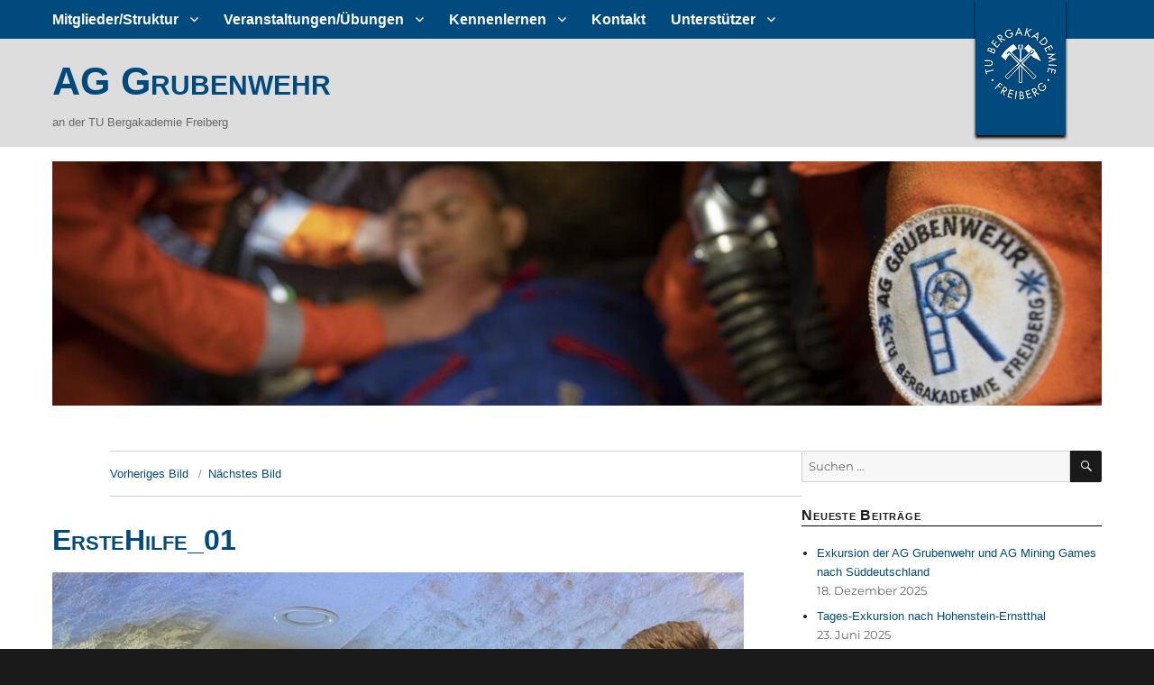

--- FILE ---
content_type: text/html; charset=UTF-8
request_url: https://blogs.hrz.tu-freiberg.de/grubenwehr/grosses-erste-hilfe-training-mit-ausbilder/erstehilfe_01-2/
body_size: 66240
content:
<!DOCTYPE html>
<html lang="de" class="no-js">
<head>
	<meta charset="UTF-8">
	<meta name="viewport" content="width=device-width, initial-scale=1">
	<link rel="profile" href="http://gmpg.org/xfn/11">
		<script>
(function(html){html.className = html.className.replace(/\bno-js\b/,'js')})(document.documentElement);
//# sourceURL=twentysixteen_javascript_detection
</script>
<title>ErsteHilfe_01 &#8211; AG Grubenwehr</title>
<meta name='robots' content='max-image-preview:large' />
<link rel="alternate" type="application/rss+xml" title="AG Grubenwehr &raquo; Feed" href="https://blogs.hrz.tu-freiberg.de/grubenwehr/feed/" />
<link rel="alternate" type="application/rss+xml" title="AG Grubenwehr &raquo; Kommentar-Feed" href="https://blogs.hrz.tu-freiberg.de/grubenwehr/comments/feed/" />
<link rel="alternate" type="application/rss+xml" title="AG Grubenwehr &raquo; ErsteHilfe_01-Kommentar-Feed" href="https://blogs.hrz.tu-freiberg.de/grubenwehr/grosses-erste-hilfe-training-mit-ausbilder/erstehilfe_01-2/feed/" />
<link rel="alternate" title="oEmbed (JSON)" type="application/json+oembed" href="https://blogs.hrz.tu-freiberg.de/grubenwehr/wp-json/oembed/1.0/embed?url=https%3A%2F%2Fblogs.hrz.tu-freiberg.de%2Fgrubenwehr%2Fgrosses-erste-hilfe-training-mit-ausbilder%2Ferstehilfe_01-2%2F" />
<link rel="alternate" title="oEmbed (XML)" type="text/xml+oembed" href="https://blogs.hrz.tu-freiberg.de/grubenwehr/wp-json/oembed/1.0/embed?url=https%3A%2F%2Fblogs.hrz.tu-freiberg.de%2Fgrubenwehr%2Fgrosses-erste-hilfe-training-mit-ausbilder%2Ferstehilfe_01-2%2F&#038;format=xml" />
<style id='wp-img-auto-sizes-contain-inline-css'>
img:is([sizes=auto i],[sizes^="auto," i]){contain-intrinsic-size:3000px 1500px}
/*# sourceURL=wp-img-auto-sizes-contain-inline-css */
</style>
<style id='wp-emoji-styles-inline-css'>

	img.wp-smiley, img.emoji {
		display: inline !important;
		border: none !important;
		box-shadow: none !important;
		height: 1em !important;
		width: 1em !important;
		margin: 0 0.07em !important;
		vertical-align: -0.1em !important;
		background: none !important;
		padding: 0 !important;
	}
/*# sourceURL=wp-emoji-styles-inline-css */
</style>
<style id='wp-block-library-inline-css'>
:root{
  --wp-block-synced-color:#7a00df;
  --wp-block-synced-color--rgb:122, 0, 223;
  --wp-bound-block-color:var(--wp-block-synced-color);
  --wp-editor-canvas-background:#ddd;
  --wp-admin-theme-color:#007cba;
  --wp-admin-theme-color--rgb:0, 124, 186;
  --wp-admin-theme-color-darker-10:#006ba1;
  --wp-admin-theme-color-darker-10--rgb:0, 107, 160.5;
  --wp-admin-theme-color-darker-20:#005a87;
  --wp-admin-theme-color-darker-20--rgb:0, 90, 135;
  --wp-admin-border-width-focus:2px;
}
@media (min-resolution:192dpi){
  :root{
    --wp-admin-border-width-focus:1.5px;
  }
}
.wp-element-button{
  cursor:pointer;
}

:root .has-very-light-gray-background-color{
  background-color:#eee;
}
:root .has-very-dark-gray-background-color{
  background-color:#313131;
}
:root .has-very-light-gray-color{
  color:#eee;
}
:root .has-very-dark-gray-color{
  color:#313131;
}
:root .has-vivid-green-cyan-to-vivid-cyan-blue-gradient-background{
  background:linear-gradient(135deg, #00d084, #0693e3);
}
:root .has-purple-crush-gradient-background{
  background:linear-gradient(135deg, #34e2e4, #4721fb 50%, #ab1dfe);
}
:root .has-hazy-dawn-gradient-background{
  background:linear-gradient(135deg, #faaca8, #dad0ec);
}
:root .has-subdued-olive-gradient-background{
  background:linear-gradient(135deg, #fafae1, #67a671);
}
:root .has-atomic-cream-gradient-background{
  background:linear-gradient(135deg, #fdd79a, #004a59);
}
:root .has-nightshade-gradient-background{
  background:linear-gradient(135deg, #330968, #31cdcf);
}
:root .has-midnight-gradient-background{
  background:linear-gradient(135deg, #020381, #2874fc);
}
:root{
  --wp--preset--font-size--normal:16px;
  --wp--preset--font-size--huge:42px;
}

.has-regular-font-size{
  font-size:1em;
}

.has-larger-font-size{
  font-size:2.625em;
}

.has-normal-font-size{
  font-size:var(--wp--preset--font-size--normal);
}

.has-huge-font-size{
  font-size:var(--wp--preset--font-size--huge);
}

.has-text-align-center{
  text-align:center;
}

.has-text-align-left{
  text-align:left;
}

.has-text-align-right{
  text-align:right;
}

.has-fit-text{
  white-space:nowrap !important;
}

#end-resizable-editor-section{
  display:none;
}

.aligncenter{
  clear:both;
}

.items-justified-left{
  justify-content:flex-start;
}

.items-justified-center{
  justify-content:center;
}

.items-justified-right{
  justify-content:flex-end;
}

.items-justified-space-between{
  justify-content:space-between;
}

.screen-reader-text{
  border:0;
  clip-path:inset(50%);
  height:1px;
  margin:-1px;
  overflow:hidden;
  padding:0;
  position:absolute;
  width:1px;
  word-wrap:normal !important;
}

.screen-reader-text:focus{
  background-color:#ddd;
  clip-path:none;
  color:#444;
  display:block;
  font-size:1em;
  height:auto;
  left:5px;
  line-height:normal;
  padding:15px 23px 14px;
  text-decoration:none;
  top:5px;
  width:auto;
  z-index:100000;
}
html :where(.has-border-color){
  border-style:solid;
}

html :where([style*=border-top-color]){
  border-top-style:solid;
}

html :where([style*=border-right-color]){
  border-right-style:solid;
}

html :where([style*=border-bottom-color]){
  border-bottom-style:solid;
}

html :where([style*=border-left-color]){
  border-left-style:solid;
}

html :where([style*=border-width]){
  border-style:solid;
}

html :where([style*=border-top-width]){
  border-top-style:solid;
}

html :where([style*=border-right-width]){
  border-right-style:solid;
}

html :where([style*=border-bottom-width]){
  border-bottom-style:solid;
}

html :where([style*=border-left-width]){
  border-left-style:solid;
}
html :where(img[class*=wp-image-]){
  height:auto;
  max-width:100%;
}
:where(figure){
  margin:0 0 1em;
}

html :where(.is-position-sticky){
  --wp-admin--admin-bar--position-offset:var(--wp-admin--admin-bar--height, 0px);
}

@media screen and (max-width:600px){
  html :where(.is-position-sticky){
    --wp-admin--admin-bar--position-offset:0px;
  }
}

/*# sourceURL=wp-block-library-inline-css */
</style><style id='wp-block-calendar-inline-css'>
.wp-block-calendar{
  text-align:center;
}
.wp-block-calendar td,.wp-block-calendar th{
  border:1px solid;
  padding:.25em;
}
.wp-block-calendar th{
  font-weight:400;
}
.wp-block-calendar caption{
  background-color:inherit;
}
.wp-block-calendar table{
  border-collapse:collapse;
  width:100%;
}
.wp-block-calendar table.has-background th{
  background-color:inherit;
}
.wp-block-calendar table.has-text-color th{
  color:inherit;
}
.wp-block-calendar :where(table:not(.has-text-color)){
  color:#40464d;
}
.wp-block-calendar :where(table:not(.has-text-color)) td,.wp-block-calendar :where(table:not(.has-text-color)) th{
  border-color:#ddd;
}

:where(.wp-block-calendar table:not(.has-background) th){
  background:#ddd;
}
/*# sourceURL=https://blogs.hrz.tu-freiberg.de/grubenwehr/wp-includes/blocks/calendar/style.css */
</style>
<style id='global-styles-inline-css'>
:root{--wp--preset--aspect-ratio--square: 1;--wp--preset--aspect-ratio--4-3: 4/3;--wp--preset--aspect-ratio--3-4: 3/4;--wp--preset--aspect-ratio--3-2: 3/2;--wp--preset--aspect-ratio--2-3: 2/3;--wp--preset--aspect-ratio--16-9: 16/9;--wp--preset--aspect-ratio--9-16: 9/16;--wp--preset--color--black: #000000;--wp--preset--color--cyan-bluish-gray: #abb8c3;--wp--preset--color--white: #fff;--wp--preset--color--pale-pink: #f78da7;--wp--preset--color--vivid-red: #cf2e2e;--wp--preset--color--luminous-vivid-orange: #ff6900;--wp--preset--color--luminous-vivid-amber: #fcb900;--wp--preset--color--light-green-cyan: #7bdcb5;--wp--preset--color--vivid-green-cyan: #00d084;--wp--preset--color--pale-cyan-blue: #8ed1fc;--wp--preset--color--vivid-cyan-blue: #0693e3;--wp--preset--color--vivid-purple: #9b51e0;--wp--preset--color--dark-gray: #1a1a1a;--wp--preset--color--medium-gray: #686868;--wp--preset--color--light-gray: #e5e5e5;--wp--preset--color--blue-gray: #4d545c;--wp--preset--color--bright-blue: #007acc;--wp--preset--color--light-blue: #9adffd;--wp--preset--color--dark-brown: #402b30;--wp--preset--color--medium-brown: #774e24;--wp--preset--color--dark-red: #640c1f;--wp--preset--color--bright-red: #ff675f;--wp--preset--color--yellow: #ffef8e;--wp--preset--gradient--vivid-cyan-blue-to-vivid-purple: linear-gradient(135deg,rgb(6,147,227) 0%,rgb(155,81,224) 100%);--wp--preset--gradient--light-green-cyan-to-vivid-green-cyan: linear-gradient(135deg,rgb(122,220,180) 0%,rgb(0,208,130) 100%);--wp--preset--gradient--luminous-vivid-amber-to-luminous-vivid-orange: linear-gradient(135deg,rgb(252,185,0) 0%,rgb(255,105,0) 100%);--wp--preset--gradient--luminous-vivid-orange-to-vivid-red: linear-gradient(135deg,rgb(255,105,0) 0%,rgb(207,46,46) 100%);--wp--preset--gradient--very-light-gray-to-cyan-bluish-gray: linear-gradient(135deg,rgb(238,238,238) 0%,rgb(169,184,195) 100%);--wp--preset--gradient--cool-to-warm-spectrum: linear-gradient(135deg,rgb(74,234,220) 0%,rgb(151,120,209) 20%,rgb(207,42,186) 40%,rgb(238,44,130) 60%,rgb(251,105,98) 80%,rgb(254,248,76) 100%);--wp--preset--gradient--blush-light-purple: linear-gradient(135deg,rgb(255,206,236) 0%,rgb(152,150,240) 100%);--wp--preset--gradient--blush-bordeaux: linear-gradient(135deg,rgb(254,205,165) 0%,rgb(254,45,45) 50%,rgb(107,0,62) 100%);--wp--preset--gradient--luminous-dusk: linear-gradient(135deg,rgb(255,203,112) 0%,rgb(199,81,192) 50%,rgb(65,88,208) 100%);--wp--preset--gradient--pale-ocean: linear-gradient(135deg,rgb(255,245,203) 0%,rgb(182,227,212) 50%,rgb(51,167,181) 100%);--wp--preset--gradient--electric-grass: linear-gradient(135deg,rgb(202,248,128) 0%,rgb(113,206,126) 100%);--wp--preset--gradient--midnight: linear-gradient(135deg,rgb(2,3,129) 0%,rgb(40,116,252) 100%);--wp--preset--font-size--small: 13px;--wp--preset--font-size--medium: 20px;--wp--preset--font-size--large: 36px;--wp--preset--font-size--x-large: 42px;--wp--preset--spacing--20: 0.44rem;--wp--preset--spacing--30: 0.67rem;--wp--preset--spacing--40: 1rem;--wp--preset--spacing--50: 1.5rem;--wp--preset--spacing--60: 2.25rem;--wp--preset--spacing--70: 3.38rem;--wp--preset--spacing--80: 5.06rem;--wp--preset--shadow--natural: 6px 6px 9px rgba(0, 0, 0, 0.2);--wp--preset--shadow--deep: 12px 12px 50px rgba(0, 0, 0, 0.4);--wp--preset--shadow--sharp: 6px 6px 0px rgba(0, 0, 0, 0.2);--wp--preset--shadow--outlined: 6px 6px 0px -3px rgb(255, 255, 255), 6px 6px rgb(0, 0, 0);--wp--preset--shadow--crisp: 6px 6px 0px rgb(0, 0, 0);}:where(.is-layout-flex){gap: 0.5em;}:where(.is-layout-grid){gap: 0.5em;}body .is-layout-flex{display: flex;}.is-layout-flex{flex-wrap: wrap;align-items: center;}.is-layout-flex > :is(*, div){margin: 0;}body .is-layout-grid{display: grid;}.is-layout-grid > :is(*, div){margin: 0;}:where(.wp-block-columns.is-layout-flex){gap: 2em;}:where(.wp-block-columns.is-layout-grid){gap: 2em;}:where(.wp-block-post-template.is-layout-flex){gap: 1.25em;}:where(.wp-block-post-template.is-layout-grid){gap: 1.25em;}.has-black-color{color: var(--wp--preset--color--black) !important;}.has-cyan-bluish-gray-color{color: var(--wp--preset--color--cyan-bluish-gray) !important;}.has-white-color{color: var(--wp--preset--color--white) !important;}.has-pale-pink-color{color: var(--wp--preset--color--pale-pink) !important;}.has-vivid-red-color{color: var(--wp--preset--color--vivid-red) !important;}.has-luminous-vivid-orange-color{color: var(--wp--preset--color--luminous-vivid-orange) !important;}.has-luminous-vivid-amber-color{color: var(--wp--preset--color--luminous-vivid-amber) !important;}.has-light-green-cyan-color{color: var(--wp--preset--color--light-green-cyan) !important;}.has-vivid-green-cyan-color{color: var(--wp--preset--color--vivid-green-cyan) !important;}.has-pale-cyan-blue-color{color: var(--wp--preset--color--pale-cyan-blue) !important;}.has-vivid-cyan-blue-color{color: var(--wp--preset--color--vivid-cyan-blue) !important;}.has-vivid-purple-color{color: var(--wp--preset--color--vivid-purple) !important;}.has-black-background-color{background-color: var(--wp--preset--color--black) !important;}.has-cyan-bluish-gray-background-color{background-color: var(--wp--preset--color--cyan-bluish-gray) !important;}.has-white-background-color{background-color: var(--wp--preset--color--white) !important;}.has-pale-pink-background-color{background-color: var(--wp--preset--color--pale-pink) !important;}.has-vivid-red-background-color{background-color: var(--wp--preset--color--vivid-red) !important;}.has-luminous-vivid-orange-background-color{background-color: var(--wp--preset--color--luminous-vivid-orange) !important;}.has-luminous-vivid-amber-background-color{background-color: var(--wp--preset--color--luminous-vivid-amber) !important;}.has-light-green-cyan-background-color{background-color: var(--wp--preset--color--light-green-cyan) !important;}.has-vivid-green-cyan-background-color{background-color: var(--wp--preset--color--vivid-green-cyan) !important;}.has-pale-cyan-blue-background-color{background-color: var(--wp--preset--color--pale-cyan-blue) !important;}.has-vivid-cyan-blue-background-color{background-color: var(--wp--preset--color--vivid-cyan-blue) !important;}.has-vivid-purple-background-color{background-color: var(--wp--preset--color--vivid-purple) !important;}.has-black-border-color{border-color: var(--wp--preset--color--black) !important;}.has-cyan-bluish-gray-border-color{border-color: var(--wp--preset--color--cyan-bluish-gray) !important;}.has-white-border-color{border-color: var(--wp--preset--color--white) !important;}.has-pale-pink-border-color{border-color: var(--wp--preset--color--pale-pink) !important;}.has-vivid-red-border-color{border-color: var(--wp--preset--color--vivid-red) !important;}.has-luminous-vivid-orange-border-color{border-color: var(--wp--preset--color--luminous-vivid-orange) !important;}.has-luminous-vivid-amber-border-color{border-color: var(--wp--preset--color--luminous-vivid-amber) !important;}.has-light-green-cyan-border-color{border-color: var(--wp--preset--color--light-green-cyan) !important;}.has-vivid-green-cyan-border-color{border-color: var(--wp--preset--color--vivid-green-cyan) !important;}.has-pale-cyan-blue-border-color{border-color: var(--wp--preset--color--pale-cyan-blue) !important;}.has-vivid-cyan-blue-border-color{border-color: var(--wp--preset--color--vivid-cyan-blue) !important;}.has-vivid-purple-border-color{border-color: var(--wp--preset--color--vivid-purple) !important;}.has-vivid-cyan-blue-to-vivid-purple-gradient-background{background: var(--wp--preset--gradient--vivid-cyan-blue-to-vivid-purple) !important;}.has-light-green-cyan-to-vivid-green-cyan-gradient-background{background: var(--wp--preset--gradient--light-green-cyan-to-vivid-green-cyan) !important;}.has-luminous-vivid-amber-to-luminous-vivid-orange-gradient-background{background: var(--wp--preset--gradient--luminous-vivid-amber-to-luminous-vivid-orange) !important;}.has-luminous-vivid-orange-to-vivid-red-gradient-background{background: var(--wp--preset--gradient--luminous-vivid-orange-to-vivid-red) !important;}.has-very-light-gray-to-cyan-bluish-gray-gradient-background{background: var(--wp--preset--gradient--very-light-gray-to-cyan-bluish-gray) !important;}.has-cool-to-warm-spectrum-gradient-background{background: var(--wp--preset--gradient--cool-to-warm-spectrum) !important;}.has-blush-light-purple-gradient-background{background: var(--wp--preset--gradient--blush-light-purple) !important;}.has-blush-bordeaux-gradient-background{background: var(--wp--preset--gradient--blush-bordeaux) !important;}.has-luminous-dusk-gradient-background{background: var(--wp--preset--gradient--luminous-dusk) !important;}.has-pale-ocean-gradient-background{background: var(--wp--preset--gradient--pale-ocean) !important;}.has-electric-grass-gradient-background{background: var(--wp--preset--gradient--electric-grass) !important;}.has-midnight-gradient-background{background: var(--wp--preset--gradient--midnight) !important;}.has-small-font-size{font-size: var(--wp--preset--font-size--small) !important;}.has-medium-font-size{font-size: var(--wp--preset--font-size--medium) !important;}.has-large-font-size{font-size: var(--wp--preset--font-size--large) !important;}.has-x-large-font-size{font-size: var(--wp--preset--font-size--x-large) !important;}
/*# sourceURL=global-styles-inline-css */
</style>
<style id='core-block-supports-inline-css'>
/**
 * Core styles: block-supports
 */

/*# sourceURL=core-block-supports-inline-css */
</style>

<style id='classic-theme-styles-inline-css'>
/**
 * These rules are needed for backwards compatibility.
 * They should match the button element rules in the base theme.json file.
 */
.wp-block-button__link {
	color: #ffffff;
	background-color: #32373c;
	border-radius: 9999px; /* 100% causes an oval, but any explicit but really high value retains the pill shape. */

	/* This needs a low specificity so it won't override the rules from the button element if defined in theme.json. */
	box-shadow: none;
	text-decoration: none;

	/* The extra 2px are added to size solids the same as the outline versions.*/
	padding: calc(0.667em + 2px) calc(1.333em + 2px);

	font-size: 1.125em;
}

.wp-block-file__button {
	background: #32373c;
	color: #ffffff;
	text-decoration: none;
}

/*# sourceURL=/wp-includes/css/classic-themes.css */
</style>
<link rel='stylesheet' id='contact-form-7-css' href='https://blogs.hrz.tu-freiberg.de/grubenwehr/wp-content/plugins/contact-form-7/includes/css/styles.css?ver=6.1.4' media='all' />
<link rel='stylesheet' id='ce_responsive-css' href='https://blogs.hrz.tu-freiberg.de/grubenwehr/wp-content/plugins/simple-embed-code/css/video-container.min.css?ver=2.5.1' media='all' />
<link rel='stylesheet' id='eeb-css-frontend-css' href='https://blogs.hrz.tu-freiberg.de/grubenwehr/wp-content/plugins/email-encoder-bundle/assets/css/style.css?ver=54d4eedc552c499c4a8d6b89c23d3df1' media='all' />
<link rel='stylesheet' id='print-css' href='https://blogs.hrz.tu-freiberg.de/grubenwehr/wp-content/themes/TUBAF_Theme/gutenberg.css?ver=6.9' media='print' />
<link rel='stylesheet' id='twentysixteen-fonts-css' href='https://blogs.hrz.tu-freiberg.de/grubenwehr/wp-content/themes/twentysixteen/fonts/merriweather-plus-montserrat-plus-inconsolata.css?ver=20230328' media='all' />
<link rel='stylesheet' id='genericons-css' href='https://blogs.hrz.tu-freiberg.de/grubenwehr/wp-content/themes/twentysixteen/genericons/genericons.css?ver=20251101' media='all' />
<link rel='stylesheet' id='twentysixteen-style-css' href='https://blogs.hrz.tu-freiberg.de/grubenwehr/wp-content/themes/TUBAF_Theme/style.css?ver=20251202' media='all' />
<link rel='stylesheet' id='twentysixteen-block-style-css' href='https://blogs.hrz.tu-freiberg.de/grubenwehr/wp-content/themes/twentysixteen/css/blocks.css?ver=20240817' media='all' />
<script src="https://blogs.hrz.tu-freiberg.de/grubenwehr/wp-includes/js/jquery/jquery.js?ver=3.7.1" id="jquery-core-js"></script>
<script src="https://blogs.hrz.tu-freiberg.de/grubenwehr/wp-includes/js/jquery/jquery-migrate.js?ver=3.4.1" id="jquery-migrate-js"></script>
<script src="https://blogs.hrz.tu-freiberg.de/grubenwehr/wp-content/plugins/email-encoder-bundle/assets/js/custom.js?ver=2c542c9989f589cd5318f5cef6a9ecd7" id="eeb-js-frontend-js"></script>
<script src="https://blogs.hrz.tu-freiberg.de/grubenwehr/wp-content/themes/twentysixteen/js/keyboard-image-navigation.js?ver=20170530" id="twentysixteen-keyboard-image-navigation-js"></script>
<script id="twentysixteen-script-js-extra">
var screenReaderText = {"expand":"Untermen\u00fc \u00f6ffnen","collapse":"Untermen\u00fc schlie\u00dfen"};
//# sourceURL=twentysixteen-script-js-extra
</script>
<script src="https://blogs.hrz.tu-freiberg.de/grubenwehr/wp-content/themes/twentysixteen/js/functions.js?ver=20230629" id="twentysixteen-script-js" defer data-wp-strategy="defer"></script>
<link rel="https://api.w.org/" href="https://blogs.hrz.tu-freiberg.de/grubenwehr/wp-json/" /><link rel="alternate" title="JSON" type="application/json" href="https://blogs.hrz.tu-freiberg.de/grubenwehr/wp-json/wp/v2/media/1999" /><link rel="EditURI" type="application/rsd+xml" title="RSD" href="https://blogs.hrz.tu-freiberg.de/grubenwehr/xmlrpc.php?rsd" />
<meta name="generator" content="WordPress 6.9" />
<link rel="canonical" href="https://blogs.hrz.tu-freiberg.de/grubenwehr/grosses-erste-hilfe-training-mit-ausbilder/erstehilfe_01-2/" />
<link rel='shortlink' href='https://blogs.hrz.tu-freiberg.de/grubenwehr/?p=1999' />
<link rel="icon" href="https://blogs.hrz.tu-freiberg.de/grubenwehr/wp-content/uploads/sites/54/2022/06/cropped-cropped-Logo-AG-Grubenwehr_hohe-Quali-32x32.png" sizes="32x32" />
<link rel="icon" href="https://blogs.hrz.tu-freiberg.de/grubenwehr/wp-content/uploads/sites/54/2022/06/cropped-cropped-Logo-AG-Grubenwehr_hohe-Quali-192x192.png" sizes="192x192" />
<link rel="apple-touch-icon" href="https://blogs.hrz.tu-freiberg.de/grubenwehr/wp-content/uploads/sites/54/2022/06/cropped-cropped-Logo-AG-Grubenwehr_hohe-Quali-180x180.png" />
<meta name="msapplication-TileImage" content="https://blogs.hrz.tu-freiberg.de/grubenwehr/wp-content/uploads/sites/54/2022/06/cropped-cropped-Logo-AG-Grubenwehr_hohe-Quali-270x270.png" />
</head>

<body class="attachment wp-singular attachment-template-default single single-attachment postid-1999 attachmentid-1999 attachment-jpeg wp-embed-responsive wp-theme-twentysixteen wp-child-theme-TUBAF_Theme group-blog">
<div id="page" class="site">
		<a class="skip-link screen-reader-text" href="#content">Zum Inhalt springen</a>


			<div class="site-header-main-wide">
		<header id="masthead" class="site-header" role="banner">
			<div class="site-inner">
			<div class="site-header-main">
				<ul class="title-area"> <!-- .Klammer / Backlink -->
					<li class="logo name">
						<a class="active" title="Zur&uuml;ck zu der Blogfarm der TU Bergakademie Freiberg" href="https://blogs.hrz.tu-freiberg.de/">
							TUBAF
						</a>
					</li>
				</ul> <!-- .Klammer / Backlink -->
				
				
									<button id="menu-toggle" class="menu-toggle">Menü</button>

					<div id="site-header-menu" class="site-header-menu">
													<nav id="site-navigation" class="main-navigation" role="navigation" aria-label="Primäres Menü">
								<div class="menu-main-container"><ul id="menu-main" class="primary-menu"><li id="menu-item-43" class="menu-item menu-item-type-post_type menu-item-object-page menu-item-has-children menu-item-43"><a href="https://blogs.hrz.tu-freiberg.de/grubenwehr/mitglieder-der-ag-grubenwehr/">Mitglieder/Struktur</a>
<ul class="sub-menu">
	<li id="menu-item-39" class="menu-item menu-item-type-post_type menu-item-object-page menu-item-39"><a href="https://blogs.hrz.tu-freiberg.de/grubenwehr/mitglieder-der-ag-grubenwehr/referate/">Struktur</a></li>
	<li id="menu-item-746" class="menu-item menu-item-type-post_type menu-item-object-page menu-item-home menu-item-746"><a href="https://blogs.hrz.tu-freiberg.de/grubenwehr/">Darstellung: Arbeitsbreiche der &#8222;Grubenwehren&#8220; in Freiberg</a></li>
	<li id="menu-item-470" class="menu-item menu-item-type-post_type menu-item-object-page menu-item-470"><a href="https://blogs.hrz.tu-freiberg.de/grubenwehr/mitglieder-der-ag-grubenwehr/aktive-mitglieder/">Aktive Mitglieder</a></li>
	<li id="menu-item-60" class="menu-item menu-item-type-post_type menu-item-object-page menu-item-60"><a href="https://blogs.hrz.tu-freiberg.de/grubenwehr/mitglieder-der-ag-grubenwehr/gruendungsmitglieder/">Gründungsmitglieder</a></li>
	<li id="menu-item-2547" class="menu-item menu-item-type-post_type menu-item-object-page menu-item-2547"><a href="https://blogs.hrz.tu-freiberg.de/grubenwehr/geschaeftsordnung/">Geschäftsordnung</a></li>
	<li id="menu-item-3055" class="menu-item menu-item-type-taxonomy menu-item-object-category menu-item-3055"><a href="https://blogs.hrz.tu-freiberg.de/grubenwehr/category/ausruestung/">Ausrüstung</a></li>
</ul>
</li>
<li id="menu-item-143" class="menu-item menu-item-type-post_type menu-item-object-page current_page_parent menu-item-has-children menu-item-143"><a href="https://blogs.hrz.tu-freiberg.de/grubenwehr/veranstaltungenuebungen/">Veranstaltungen/Übungen</a>
<ul class="sub-menu">
	<li id="menu-item-3025" class="menu-item menu-item-type-taxonomy menu-item-object-category menu-item-3025"><a href="https://blogs.hrz.tu-freiberg.de/grubenwehr/category/uebung/">Übung</a></li>
	<li id="menu-item-3028" class="menu-item menu-item-type-taxonomy menu-item-object-category menu-item-3028"><a href="https://blogs.hrz.tu-freiberg.de/grubenwehr/category/ausfahrt/">Ausfahrt</a></li>
	<li id="menu-item-3031" class="menu-item menu-item-type-taxonomy menu-item-object-category menu-item-3031"><a href="https://blogs.hrz.tu-freiberg.de/grubenwehr/category/merd/">MERD</a></li>
</ul>
</li>
<li id="menu-item-63" class="menu-item menu-item-type-post_type menu-item-object-page menu-item-has-children menu-item-63"><a href="https://blogs.hrz.tu-freiberg.de/grubenwehr/struktur/">Kennenlernen</a>
<ul class="sub-menu">
	<li id="menu-item-2968" class="menu-item menu-item-type-post_type menu-item-object-page menu-item-2968"><a href="https://blogs.hrz.tu-freiberg.de/grubenwehr/bevorstehende-veranstaltungen/">Sitzungsteilnahme</a></li>
	<li id="menu-item-3049" class="menu-item menu-item-type-taxonomy menu-item-object-category menu-item-3049"><a href="https://blogs.hrz.tu-freiberg.de/grubenwehr/category/historie/">Historie</a></li>
</ul>
</li>
<li id="menu-item-26" class="menu-item menu-item-type-post_type menu-item-object-page menu-item-26"><a href="https://blogs.hrz.tu-freiberg.de/grubenwehr/kontakt/">Kontakt</a></li>
<li id="menu-item-135" class="menu-item menu-item-type-post_type menu-item-object-page menu-item-has-children menu-item-135"><a href="https://blogs.hrz.tu-freiberg.de/grubenwehr/unterstuetzer-und-sponsoren/">Unterstützer</a>
<ul class="sub-menu">
	<li id="menu-item-196" class="menu-item menu-item-type-post_type menu-item-object-page menu-item-196"><a href="https://blogs.hrz.tu-freiberg.de/grubenwehr/institut-fuer-bergbau-und-spezialtiefbau/">Institut für Bergbau und Spezialtiefbau</a></li>
	<li id="menu-item-191" class="menu-item menu-item-type-post_type menu-item-object-page menu-item-191"><a href="https://blogs.hrz.tu-freiberg.de/grubenwehr/unterstuetzer-und-sponsoren/studentenrat-der-tu-bergakademie-freiberg-stura/">Studierendenrat der TU Bergakademie Freiberg (StuRa)</a></li>
	<li id="menu-item-193" class="menu-item menu-item-type-post_type menu-item-object-page menu-item-193"><a href="https://blogs.hrz.tu-freiberg.de/grubenwehr/tu-bergakademie-freiberg/">TU Bergakademie Freiberg</a></li>
	<li id="menu-item-1341" class="menu-item menu-item-type-post_type menu-item-object-page menu-item-1341"><a href="https://blogs.hrz.tu-freiberg.de/grubenwehr/vff-freunde-und-foerderer-der-tubaf/">Freunde und Förderer der TU Bergakademie Freiberg e.V.</a></li>
	<li id="menu-item-3013" class="menu-item menu-item-type-post_type menu-item-object-page menu-item-3013"><a href="https://blogs.hrz.tu-freiberg.de/grubenwehr/unterstuetzer-und-sponsoren/gdmb-gesellschaft-der-metallurgen-und-bergleute-e-v/">GDMB Gesellschaft der Metallurgen und Bergleute e. V.</a></li>
	<li id="menu-item-1344" class="menu-item menu-item-type-post_type menu-item-object-page menu-item-1344"><a href="https://blogs.hrz.tu-freiberg.de/grubenwehr/ks-ag/">K+S AG</a></li>
</ul>
</li>
</ul></div>							</nav><!-- .main-navigation -->
						
						
					</div><!-- .site-header-menu -->
								</div><!-- .site-header-main -->
		</div>
		</div>
	</header>
			
			<div class="site-brand-wide">
			<div class="site-brand">
				<div class="site-inner">
			
					
						<h1 class="site-title"><a href="https://blogs.hrz.tu-freiberg.de/grubenwehr/" rel="home">AG Grubenwehr</a></h1>
						
											<p class="site-description">an der TU Bergakademie Freiberg</p>
									</div><!-- .site-brand -->
			</div>
		</div>

							
	<div class="site-inner">
				<div class="header-image">
					<a href="https://blogs.hrz.tu-freiberg.de/grubenwehr/" rel="home">
						<img src="https://blogs.hrz.tu-freiberg.de/grubenwehr/wp-content/uploads/sites/54/2025/06/cropped-titel-1.jpg" srcset="https://blogs.hrz.tu-freiberg.de/grubenwehr/wp-content/uploads/sites/54/2025/06/cropped-titel-1-300x70.jpg 300w, https://blogs.hrz.tu-freiberg.de/grubenwehr/wp-content/uploads/sites/54/2025/06/cropped-titel-1-1024x238.jpg 1024w, https://blogs.hrz.tu-freiberg.de/grubenwehr/wp-content/uploads/sites/54/2025/06/cropped-titel-1-768x179.jpg 768w, https://blogs.hrz.tu-freiberg.de/grubenwehr/wp-content/uploads/sites/54/2025/06/cropped-titel-1.jpg 1200w" sizes="(max-width: 709px) 85vw, (max-width: 909px) 81vw, (max-width: 1362px) 88vw, 1200px" width="1200" height="279" alt="AG Grubenwehr" class="bannerbild">
					</a>
				</div><!-- .header-image -->
			<!--		</header> --> <!-- .site-header -->
		<div id="content" class="site-content">
	<div id="primary" class="content-area">
		<main id="main" class="site-main">

			
			<article id="post-1999" class="post-1999 attachment type-attachment status-inherit hentry">

				<nav id="image-navigation" class="navigation image-navigation">
					<div class="nav-links">
						<div class="nav-previous"><a href='https://blogs.hrz.tu-freiberg.de/grubenwehr/grosses-erste-hilfe-training-mit-ausbilder/erstehilfe_05-2/'>Vorheriges Bild</a></div>
						<div class="nav-next"><a href='https://blogs.hrz.tu-freiberg.de/grubenwehr/grosses-erste-hilfe-training-mit-ausbilder/erstehilfe_06-2/'>Nächstes Bild</a></div>
					</div><!-- .nav-links -->
				</nav><!-- .image-navigation -->

				<header class="entry-header">
					<h1 class="entry-title">ErsteHilfe_01</h1>				</header><!-- .entry-header -->

				<div class="entry-content">

					<div class="entry-attachment">
						<img width="840" height="630" src="https://blogs.hrz.tu-freiberg.de/grubenwehr/wp-content/uploads/sites/54/2023/02/ErsteHilfe_01-1.jpeg" class="attachment-large size-large" alt="" decoding="async" fetchpriority="high" srcset="https://blogs.hrz.tu-freiberg.de/grubenwehr/wp-content/uploads/sites/54/2023/02/ErsteHilfe_01-1.jpeg 1024w, https://blogs.hrz.tu-freiberg.de/grubenwehr/wp-content/uploads/sites/54/2023/02/ErsteHilfe_01-1-300x225.jpeg 300w, https://blogs.hrz.tu-freiberg.de/grubenwehr/wp-content/uploads/sites/54/2023/02/ErsteHilfe_01-1-768x576.jpeg 768w" sizes="(max-width: 709px) 85vw, (max-width: 909px) 67vw, (max-width: 1362px) 62vw, 840px" />
									<div class="entry-caption">
				<p>Zunächst theoretische Grundlagen &#8230;</p>
			</div><!-- .entry-caption -->
			
						</div><!-- .entry-attachment -->

											</div><!-- .entry-content -->

					<footer class="entry-footer">
					<span class="posted-on"><span class="screen-reader-text">Veröffentlicht am </span><a href="https://blogs.hrz.tu-freiberg.de/grubenwehr/grosses-erste-hilfe-training-mit-ausbilder/erstehilfe_01-2/" rel="bookmark"><time class="entry-date published" datetime="2023-03-10T22:38:46+01:00">10. März 2023</time><time class="updated" datetime="2023-03-10T22:39:18+01:00">10. März 2023</time></a></span>						<span class="full-size-link"><span class="screen-reader-text">Volle Größe </span><a href="https://blogs.hrz.tu-freiberg.de/grubenwehr/wp-content/uploads/sites/54/2023/02/ErsteHilfe_01-1.jpeg">1024 &times; 768</a></span>											</footer><!-- .entry-footer -->
				</article><!-- #post-1999 -->

				
<div id="comments" class="comments-area">

	
	
		<div id="respond" class="comment-respond">
		<h2 id="reply-title" class="comment-reply-title">Schreibe einen Kommentar <small><a rel="nofollow" id="cancel-comment-reply-link" href="/grubenwehr/grosses-erste-hilfe-training-mit-ausbilder/erstehilfe_01-2/#respond" style="display:none;">Antwort abbrechen</a></small></h2><form action="https://blogs.hrz.tu-freiberg.de/grubenwehr/wp-comments-post.php" method="post" id="commentform" class="comment-form"><p class="comment-notes"><span id="email-notes">Deine E-Mail-Adresse wird nicht veröffentlicht.</span> <span class="required-field-message">Erforderliche Felder sind mit <span class="required">*</span> markiert</span></p><p class="comment-form-comment"><label for="comment">Kommentar <span class="required">*</span></label> <textarea autocomplete="new-password"  id="c08a1a06c7"  name="c08a1a06c7"   cols="45" rows="8" maxlength="65525" required></textarea><textarea id="comment" aria-label="hp-comment" aria-hidden="true" name="comment" autocomplete="new-password" style="padding:0 !important;clip:rect(1px, 1px, 1px, 1px) !important;position:absolute !important;white-space:nowrap !important;height:1px !important;width:1px !important;overflow:hidden !important;" tabindex="-1"></textarea><script data-noptimize>document.getElementById("comment").setAttribute( "id", "a530af55fb8e2404701830c166b91207" );document.getElementById("c08a1a06c7").setAttribute( "id", "comment" );</script></p><p class="comment-form-author"><label for="author">Name <span class="required">*</span></label> <input id="author" name="author" type="text" value="" size="30" maxlength="245" autocomplete="name" required /></p>
<p class="comment-form-email"><label for="email">E-Mail-Adresse <span class="required">*</span></label> <input id="email" name="email" type="email" value="" size="30" maxlength="100" aria-describedby="email-notes" autocomplete="email" required /></p>
<p class="comment-form-url"><label for="url">Website</label> <input id="url" name="url" type="url" value="" size="30" maxlength="200" autocomplete="url" /></p>
<p class="comment-form-cookies-consent"><input id="wp-comment-cookies-consent" name="wp-comment-cookies-consent" type="checkbox" value="yes" /> <label for="wp-comment-cookies-consent">Meinen Namen, meine E-Mail-Adresse und meine Website in diesem Browser für die nächste Kommentierung speichern.</label></p>
<p class="form-submit"><input name="submit" type="submit" id="submit" class="submit" value="Kommentar abschicken" /> <input type='hidden' name='comment_post_ID' value='1999' id='comment_post_ID' />
<input type='hidden' name='comment_parent' id='comment_parent' value='0' />
</p></form>	</div><!-- #respond -->
	
</div><!-- .comments-area -->

	<nav class="navigation post-navigation" aria-label="Beiträge">
		<h2 class="screen-reader-text">Beitragsnavigation</h2>
		<div class="nav-links"><div class="nav-previous"><a href="https://blogs.hrz.tu-freiberg.de/grubenwehr/grosses-erste-hilfe-training-mit-ausbilder/" rel="prev"><span class="meta-nav">Veröffentlicht in</span><span class="post-title">Großes Erste Hilfe-Training mit Ausbilder</span></a></div></div>
	</nav>
		</main><!-- .site-main -->
	</div><!-- .content-area -->


	<aside id="secondary" class="sidebar widget-area">
		<section id="search-2" class="widget widget_search">
<form role="search" method="get" class="search-form" action="https://blogs.hrz.tu-freiberg.de/grubenwehr/">
	<label>
		<span class="screen-reader-text">
			Suche nach:		</span>
		<input type="search" class="search-field" placeholder="Suchen …" value="" name="s" />
	</label>
	<button type="submit" class="search-submit"><span class="screen-reader-text">
		Suchen	</span></button>
</form>
</section>
		<section id="recent-posts-2" class="widget widget_recent_entries">
		<h2 class="widget-title">Neueste Beiträge</h2><nav aria-label="Neueste Beiträge">
		<ul>
											<li>
					<a href="https://blogs.hrz.tu-freiberg.de/grubenwehr/exkursion-2025/">Exkursion der AG Grubenwehr und AG Mining Games nach Süddeutschland</a>
											<span class="post-date">18. Dezember 2025</span>
									</li>
											<li>
					<a href="https://blogs.hrz.tu-freiberg.de/grubenwehr/tages-exkursion-nach-hohenstein-ernstthal/">Tages-Exkursion nach Hohenstein-Ernstthal</a>
											<span class="post-date">23. Juni 2025</span>
									</li>
											<li>
					<a href="https://blogs.hrz.tu-freiberg.de/grubenwehr/grosse-ag-grubenwehr-exkursion-2024/">Große AG Grubenwehr Exkursion 2024</a>
											<span class="post-date">18. Dezember 2024</span>
									</li>
											<li>
					<a href="https://blogs.hrz.tu-freiberg.de/grubenwehr/exkursion-zur-wismut-gmbh-am-12-06-2024-uebung-unter-atemschutzgeraet/">Exkursion zur Wismut GmbH am 12.06.2024 – Übung unter Atemschutzgerät</a>
											<span class="post-date">17. September 2024</span>
									</li>
											<li>
					<a href="https://blogs.hrz.tu-freiberg.de/grubenwehr/uebung-in-der-reichen-zeche-am-26-04-2024/">Übung in der Reichen Zeche am 26.04.2024</a>
											<span class="post-date">6. Mai 2024</span>
									</li>
					</ul>

		</nav></section><section id="categories-2" class="widget widget_categories"><h2 class="widget-title">Kategorien</h2><form action="https://blogs.hrz.tu-freiberg.de/grubenwehr" method="get"><label class="screen-reader-text" for="cat">Kategorien</label><select  name='cat' id='cat' class='postform'>
	<option value='-1'>Kategorie auswählen</option>
	<option class="level-0" value="1">Allgemein</option>
	<option class="level-0" value="29">Ausfahrt</option>
	<option class="level-0" value="43">Ausrüstung</option>
	<option class="level-0" value="14">Dankeschön</option>
	<option class="level-0" value="27">Deilmann-Haniel</option>
	<option class="level-0" value="25">GDMB</option>
	<option class="level-0" value="46">Historie</option>
	<option class="level-0" value="42">MERD</option>
	<option class="level-0" value="20">Pressemitteilung der Universität</option>
	<option class="level-0" value="24">Rückblick</option>
	<option class="level-0" value="23">Schelle &#8217;17</option>
	<option class="level-0" value="30">Sport</option>
	<option class="level-0" value="6">Studentische Grubenwehr (StudGru)</option>
	<option class="level-0" value="38">Studentischer Austausch</option>
	<option class="level-0" value="35">Techniker Krankenkasse TK</option>
	<option class="level-0" value="33">TU Bergakademie Freiberg</option>
	<option class="level-0" value="5">Übung</option>
	<option class="level-0" value="37">VFF (Verein Freunde und Förderer)</option>
	<option class="level-0" value="4">Vorstellung</option>
</select>
</form><script>
( ( dropdownId ) => {
	const dropdown = document.getElementById( dropdownId );
	function onSelectChange() {
		setTimeout( () => {
			if ( 'escape' === dropdown.dataset.lastkey ) {
				return;
			}
			if ( dropdown.value && parseInt( dropdown.value ) > 0 && dropdown instanceof HTMLSelectElement ) {
				dropdown.parentElement.submit();
			}
		}, 250 );
	}
	function onKeyUp( event ) {
		if ( 'Escape' === event.key ) {
			dropdown.dataset.lastkey = 'escape';
		} else {
			delete dropdown.dataset.lastkey;
		}
	}
	function onClick() {
		delete dropdown.dataset.lastkey;
	}
	dropdown.addEventListener( 'keyup', onKeyUp );
	dropdown.addEventListener( 'click', onClick );
	dropdown.addEventListener( 'change', onSelectChange );
})( "cat" );

//# sourceURL=WP_Widget_Categories%3A%3Awidget
</script>
</section><section id="block-15" class="widget widget_block widget_calendar"><div class="wp-block-calendar"><table id="wp-calendar" class="wp-calendar-table">
	<caption>Januar 2026</caption>
	<thead>
	<tr>
		<th scope="col" aria-label="Montag">M</th>
		<th scope="col" aria-label="Dienstag">D</th>
		<th scope="col" aria-label="Mittwoch">M</th>
		<th scope="col" aria-label="Donnerstag">D</th>
		<th scope="col" aria-label="Freitag">F</th>
		<th scope="col" aria-label="Samstag">S</th>
		<th scope="col" aria-label="Sonntag">S</th>
	</tr>
	</thead>
	<tbody>
	<tr>
		<td colspan="3" class="pad">&nbsp;</td><td>1</td><td>2</td><td>3</td><td>4</td>
	</tr>
	<tr>
		<td>5</td><td>6</td><td>7</td><td>8</td><td>9</td><td>10</td><td>11</td>
	</tr>
	<tr>
		<td>12</td><td>13</td><td>14</td><td>15</td><td>16</td><td>17</td><td>18</td>
	</tr>
	<tr>
		<td id="today">19</td><td>20</td><td>21</td><td>22</td><td>23</td><td>24</td><td>25</td>
	</tr>
	<tr>
		<td>26</td><td>27</td><td>28</td><td>29</td><td>30</td><td>31</td>
		<td class="pad" colspan="1">&nbsp;</td>
	</tr>
	</tbody>
	</table><nav aria-label="Vorherige und nächste Monate" class="wp-calendar-nav">
		<span class="wp-calendar-nav-prev"><a href="https://blogs.hrz.tu-freiberg.de/grubenwehr/2025/12/">&laquo; Dez.</a></span>
		<span class="pad">&nbsp;</span>
		<span class="wp-calendar-nav-next">&nbsp;</span>
	</nav></div></section><section id="media_image-3" class="widget widget_media_image"><h2 class="widget-title">Wir sind auch auf Facebook zu finden (Klick auf Logo aktiviert Link)</h2><a href="https://www.facebook.com/AGGrubenwehr/" target="_blank"><img width="300" height="300" src="https://blogs.hrz.tu-freiberg.de/grubenwehr/wp-content/uploads/sites/54/2022/06/Logo-AG-Grubenwehr_Facebook-300x300.jpg" class="image wp-image-1856  attachment-medium size-medium" alt="" style="max-width: 100%; height: auto;" title="Wir sind auch auf Facebook zu finden (Klick auf Logo aktiviert Link)" decoding="async" loading="lazy" srcset="https://blogs.hrz.tu-freiberg.de/grubenwehr/wp-content/uploads/sites/54/2022/06/Logo-AG-Grubenwehr_Facebook-300x300.jpg 300w, https://blogs.hrz.tu-freiberg.de/grubenwehr/wp-content/uploads/sites/54/2022/06/Logo-AG-Grubenwehr_Facebook-1024x1024.jpg 1024w, https://blogs.hrz.tu-freiberg.de/grubenwehr/wp-content/uploads/sites/54/2022/06/Logo-AG-Grubenwehr_Facebook-150x150.jpg 150w, https://blogs.hrz.tu-freiberg.de/grubenwehr/wp-content/uploads/sites/54/2022/06/Logo-AG-Grubenwehr_Facebook-768x767.jpg 768w, https://blogs.hrz.tu-freiberg.de/grubenwehr/wp-content/uploads/sites/54/2022/06/Logo-AG-Grubenwehr_Facebook.jpg 1150w" sizes="auto, (max-width: 300px) 85vw, 300px" /></a></section><section id="media_image-4" class="widget widget_media_image"><h2 class="widget-title">Für Bilder folge uns auf Instagram (AG_Grubenwehr_Freiberg)</h2><a href="https://www.instagram.com/ag_grubenwehr_freiberg/" target="_blank"><img width="300" height="296" src="https://blogs.hrz.tu-freiberg.de/grubenwehr/wp-content/uploads/sites/54/2022/06/Logo-AG-Grubenwehr_Instagram-300x296.jpg" class="image wp-image-1857  attachment-medium size-medium" alt="" style="max-width: 100%; height: auto;" title="Für Bilder folge uns auf Instagram (AG_Grubenwehr_Freiberg)" decoding="async" loading="lazy" srcset="https://blogs.hrz.tu-freiberg.de/grubenwehr/wp-content/uploads/sites/54/2022/06/Logo-AG-Grubenwehr_Instagram-300x296.jpg 300w, https://blogs.hrz.tu-freiberg.de/grubenwehr/wp-content/uploads/sites/54/2022/06/Logo-AG-Grubenwehr_Instagram-1024x1009.jpg 1024w, https://blogs.hrz.tu-freiberg.de/grubenwehr/wp-content/uploads/sites/54/2022/06/Logo-AG-Grubenwehr_Instagram-768x757.jpg 768w, https://blogs.hrz.tu-freiberg.de/grubenwehr/wp-content/uploads/sites/54/2022/06/Logo-AG-Grubenwehr_Instagram.jpg 1114w" sizes="auto, (max-width: 300px) 85vw, 300px" /></a></section>	</aside><!-- .sidebar .widget-area -->

		</div><!-- .site-content -->

		<footer id="colophon" class="complete-footer" role="contentinfo">
				
			<div class="site-footer">
							<nav class="main-navigation" role="navigation" aria-label="Primäres Footer-Menü">
					<div class="menu-main-container"><ul id="menu-main-1" class="primary-menu"><li class="menu-item menu-item-type-post_type menu-item-object-page menu-item-has-children menu-item-43"><a href="https://blogs.hrz.tu-freiberg.de/grubenwehr/mitglieder-der-ag-grubenwehr/">Mitglieder/Struktur</a>
<ul class="sub-menu">
	<li class="menu-item menu-item-type-post_type menu-item-object-page menu-item-39"><a href="https://blogs.hrz.tu-freiberg.de/grubenwehr/mitglieder-der-ag-grubenwehr/referate/">Struktur</a></li>
	<li class="menu-item menu-item-type-post_type menu-item-object-page menu-item-home menu-item-746"><a href="https://blogs.hrz.tu-freiberg.de/grubenwehr/">Darstellung: Arbeitsbreiche der &#8222;Grubenwehren&#8220; in Freiberg</a></li>
	<li class="menu-item menu-item-type-post_type menu-item-object-page menu-item-470"><a href="https://blogs.hrz.tu-freiberg.de/grubenwehr/mitglieder-der-ag-grubenwehr/aktive-mitglieder/">Aktive Mitglieder</a></li>
	<li class="menu-item menu-item-type-post_type menu-item-object-page menu-item-60"><a href="https://blogs.hrz.tu-freiberg.de/grubenwehr/mitglieder-der-ag-grubenwehr/gruendungsmitglieder/">Gründungsmitglieder</a></li>
	<li class="menu-item menu-item-type-post_type menu-item-object-page menu-item-2547"><a href="https://blogs.hrz.tu-freiberg.de/grubenwehr/geschaeftsordnung/">Geschäftsordnung</a></li>
	<li class="menu-item menu-item-type-taxonomy menu-item-object-category menu-item-3055"><a href="https://blogs.hrz.tu-freiberg.de/grubenwehr/category/ausruestung/">Ausrüstung</a></li>
</ul>
</li>
<li class="menu-item menu-item-type-post_type menu-item-object-page current_page_parent menu-item-has-children menu-item-143"><a href="https://blogs.hrz.tu-freiberg.de/grubenwehr/veranstaltungenuebungen/">Veranstaltungen/Übungen</a>
<ul class="sub-menu">
	<li class="menu-item menu-item-type-taxonomy menu-item-object-category menu-item-3025"><a href="https://blogs.hrz.tu-freiberg.de/grubenwehr/category/uebung/">Übung</a></li>
	<li class="menu-item menu-item-type-taxonomy menu-item-object-category menu-item-3028"><a href="https://blogs.hrz.tu-freiberg.de/grubenwehr/category/ausfahrt/">Ausfahrt</a></li>
	<li class="menu-item menu-item-type-taxonomy menu-item-object-category menu-item-3031"><a href="https://blogs.hrz.tu-freiberg.de/grubenwehr/category/merd/">MERD</a></li>
</ul>
</li>
<li class="menu-item menu-item-type-post_type menu-item-object-page menu-item-has-children menu-item-63"><a href="https://blogs.hrz.tu-freiberg.de/grubenwehr/struktur/">Kennenlernen</a>
<ul class="sub-menu">
	<li class="menu-item menu-item-type-post_type menu-item-object-page menu-item-2968"><a href="https://blogs.hrz.tu-freiberg.de/grubenwehr/bevorstehende-veranstaltungen/">Sitzungsteilnahme</a></li>
	<li class="menu-item menu-item-type-taxonomy menu-item-object-category menu-item-3049"><a href="https://blogs.hrz.tu-freiberg.de/grubenwehr/category/historie/">Historie</a></li>
</ul>
</li>
<li class="menu-item menu-item-type-post_type menu-item-object-page menu-item-26"><a href="https://blogs.hrz.tu-freiberg.de/grubenwehr/kontakt/">Kontakt</a></li>
<li class="menu-item menu-item-type-post_type menu-item-object-page menu-item-has-children menu-item-135"><a href="https://blogs.hrz.tu-freiberg.de/grubenwehr/unterstuetzer-und-sponsoren/">Unterstützer</a>
<ul class="sub-menu">
	<li class="menu-item menu-item-type-post_type menu-item-object-page menu-item-196"><a href="https://blogs.hrz.tu-freiberg.de/grubenwehr/institut-fuer-bergbau-und-spezialtiefbau/">Institut für Bergbau und Spezialtiefbau</a></li>
	<li class="menu-item menu-item-type-post_type menu-item-object-page menu-item-191"><a href="https://blogs.hrz.tu-freiberg.de/grubenwehr/unterstuetzer-und-sponsoren/studentenrat-der-tu-bergakademie-freiberg-stura/">Studierendenrat der TU Bergakademie Freiberg (StuRa)</a></li>
	<li class="menu-item menu-item-type-post_type menu-item-object-page menu-item-193"><a href="https://blogs.hrz.tu-freiberg.de/grubenwehr/tu-bergakademie-freiberg/">TU Bergakademie Freiberg</a></li>
	<li class="menu-item menu-item-type-post_type menu-item-object-page menu-item-1341"><a href="https://blogs.hrz.tu-freiberg.de/grubenwehr/vff-freunde-und-foerderer-der-tubaf/">Freunde und Förderer der TU Bergakademie Freiberg e.V.</a></li>
	<li class="menu-item menu-item-type-post_type menu-item-object-page menu-item-3013"><a href="https://blogs.hrz.tu-freiberg.de/grubenwehr/unterstuetzer-und-sponsoren/gdmb-gesellschaft-der-metallurgen-und-bergleute-e-v/">GDMB Gesellschaft der Metallurgen und Bergleute e. V.</a></li>
	<li class="menu-item menu-item-type-post_type menu-item-object-page menu-item-1344"><a href="https://blogs.hrz.tu-freiberg.de/grubenwehr/ks-ag/">K+S AG</a></li>
</ul>
</li>
</ul></div>				</nav><!-- .main-navigation -->
			
			
			<div class="site-info">
							</div><!-- .site-info -->
			
			</div> <!-- old footer end -->
			
			
			
			<div class="widget-footer-wide">	
				<div class="widget-footer">
					<div class="site-inner">
						<div class="widget-footer-container">
							
															<div class="widget-footer-right">
									<section id="nav_menu-2" class="widget widget_nav_menu"><nav class="menu-footer-container" aria-label="Menü"><ul id="menu-footer" class="menu"><li id="menu-item-16" class="menu-item menu-item-type-custom menu-item-object-custom menu-item-16"><a href="http://blogs.hrz.tu-freiberg.de/wordpress/datenschutz/">Datenschutzerklärung</a></li>
<li id="menu-item-17" class="menu-item menu-item-type-custom menu-item-object-custom menu-item-17"><a href="http://blogs.hrz.tu-freiberg.de/wordpress/impressum/">Impressum</a></li>
</ul></nav></section>								</div><!-- .widget-area -->
													</div>
					</div>
				</div>
			</div>  <!-- Footer Widget -->

			
		</footer><!-- .site-footer -->
	</div><!-- .site-inner -->
</div><!-- .site -->

<script type="speculationrules">
{"prefetch":[{"source":"document","where":{"and":[{"href_matches":"/grubenwehr/*"},{"not":{"href_matches":["/grubenwehr/wp-*.php","/grubenwehr/wp-admin/*","/grubenwehr/wp-content/uploads/sites/54/*","/grubenwehr/wp-content/*","/grubenwehr/wp-content/plugins/*","/grubenwehr/wp-content/themes/TUBAF_Theme/*","/grubenwehr/wp-content/themes/twentysixteen/*","/grubenwehr/*\\?(.+)"]}},{"not":{"selector_matches":"a[rel~=\"nofollow\"]"}},{"not":{"selector_matches":".no-prefetch, .no-prefetch a"}}]},"eagerness":"conservative"}]}
</script>
<!-- Matomo -->
<script>
  var _paq = window._paq = window._paq || [];
  /* tracker methods like "setCustomDimension" should be called before "trackPageView" */
  _paq.push(["setCookieDomain", "*.blogs.hrz.tu-freiberg.de"]);
  _paq.push(["setDomains", ["*.blogs.hrz.tu-freiberg.de/webteam"]]);
  _paq.push(["enableCrossDomainLinking"]);
  _paq.push(["disableCookies"]);
  _paq.push(['trackPageView']);
  _paq.push(['enableLinkTracking']);
  (function() {
    var u="https://webstat.hrz.tu-freiberg.de/";
    _paq.push(['setTrackerUrl', u+'piwik.php']);
    _paq.push(['setSiteId', '30']);
    var d=document, g=d.createElement('script'), s=d.getElementsByTagName('script')[0];
    g.async=true; g.src=u+'piwik.js'; s.parentNode.insertBefore(g,s);
  })();
</script>
<!-- End Matomo Code -->
<script src="https://blogs.hrz.tu-freiberg.de/grubenwehr/wp-includes/js/dist/hooks.js?ver=220ff17f5667d013d468" id="wp-hooks-js"></script>
<script src="https://blogs.hrz.tu-freiberg.de/grubenwehr/wp-includes/js/dist/i18n.js?ver=6b3ae5bd3b8d9598492d" id="wp-i18n-js"></script>
<script id="wp-i18n-js-after">
wp.i18n.setLocaleData( { 'text direction\u0004ltr': [ 'ltr' ] } );
//# sourceURL=wp-i18n-js-after
</script>
<script src="https://blogs.hrz.tu-freiberg.de/grubenwehr/wp-content/plugins/contact-form-7/includes/swv/js/index.js?ver=6.1.4" id="swv-js"></script>
<script id="contact-form-7-js-translations">
( function( domain, translations ) {
	var localeData = translations.locale_data[ domain ] || translations.locale_data.messages;
	localeData[""].domain = domain;
	wp.i18n.setLocaleData( localeData, domain );
} )( "contact-form-7", {"translation-revision-date":"2025-10-26 03:28:49+0000","generator":"GlotPress\/4.0.3","domain":"messages","locale_data":{"messages":{"":{"domain":"messages","plural-forms":"nplurals=2; plural=n != 1;","lang":"de"},"This contact form is placed in the wrong place.":["Dieses Kontaktformular wurde an der falschen Stelle platziert."],"Error:":["Fehler:"]}},"comment":{"reference":"includes\/js\/index.js"}} );
//# sourceURL=contact-form-7-js-translations
</script>
<script id="contact-form-7-js-before">
var wpcf7 = {
    "api": {
        "root": "https:\/\/blogs.hrz.tu-freiberg.de\/grubenwehr\/wp-json\/",
        "namespace": "contact-form-7\/v1"
    }
};
//# sourceURL=contact-form-7-js-before
</script>
<script src="https://blogs.hrz.tu-freiberg.de/grubenwehr/wp-content/plugins/contact-form-7/includes/js/index.js?ver=6.1.4" id="contact-form-7-js"></script>
<script src="https://blogs.hrz.tu-freiberg.de/grubenwehr/wp-includes/js/comment-reply.js?ver=6.9" id="comment-reply-js" async data-wp-strategy="async" fetchpriority="low"></script>
<script id="wp-emoji-settings" type="application/json">
{"baseUrl":"https://s.w.org/images/core/emoji/17.0.2/72x72/","ext":".png","svgUrl":"https://s.w.org/images/core/emoji/17.0.2/svg/","svgExt":".svg","source":{"wpemoji":"https://blogs.hrz.tu-freiberg.de/grubenwehr/wp-includes/js/wp-emoji.js?ver=6.9","twemoji":"https://blogs.hrz.tu-freiberg.de/grubenwehr/wp-includes/js/twemoji.js?ver=6.9"}}
</script>
<script type="module">
/**
 * @output wp-includes/js/wp-emoji-loader.js
 */

/* eslint-env es6 */

// Note: This is loaded as a script module, so there is no need for an IIFE to prevent pollution of the global scope.

/**
 * Emoji Settings as exported in PHP via _print_emoji_detection_script().
 * @typedef WPEmojiSettings
 * @type {object}
 * @property {?object} source
 * @property {?string} source.concatemoji
 * @property {?string} source.twemoji
 * @property {?string} source.wpemoji
 */

const settings = /** @type {WPEmojiSettings} */ (
	JSON.parse( document.getElementById( 'wp-emoji-settings' ).textContent )
);

// For compatibility with other scripts that read from this global, in particular wp-includes/js/wp-emoji.js (source file: js/_enqueues/wp/emoji.js).
window._wpemojiSettings = settings;

/**
 * Support tests.
 * @typedef SupportTests
 * @type {object}
 * @property {?boolean} flag
 * @property {?boolean} emoji
 */

const sessionStorageKey = 'wpEmojiSettingsSupports';
const tests = [ 'flag', 'emoji' ];

/**
 * Checks whether the browser supports offloading to a Worker.
 *
 * @since 6.3.0
 *
 * @private
 *
 * @returns {boolean}
 */
function supportsWorkerOffloading() {
	return (
		typeof Worker !== 'undefined' &&
		typeof OffscreenCanvas !== 'undefined' &&
		typeof URL !== 'undefined' &&
		URL.createObjectURL &&
		typeof Blob !== 'undefined'
	);
}

/**
 * @typedef SessionSupportTests
 * @type {object}
 * @property {number} timestamp
 * @property {SupportTests} supportTests
 */

/**
 * Get support tests from session.
 *
 * @since 6.3.0
 *
 * @private
 *
 * @returns {?SupportTests} Support tests, or null if not set or older than 1 week.
 */
function getSessionSupportTests() {
	try {
		/** @type {SessionSupportTests} */
		const item = JSON.parse(
			sessionStorage.getItem( sessionStorageKey )
		);
		if (
			typeof item === 'object' &&
			typeof item.timestamp === 'number' &&
			new Date().valueOf() < item.timestamp + 604800 && // Note: Number is a week in seconds.
			typeof item.supportTests === 'object'
		) {
			return item.supportTests;
		}
	} catch ( e ) {}
	return null;
}

/**
 * Persist the supports in session storage.
 *
 * @since 6.3.0
 *
 * @private
 *
 * @param {SupportTests} supportTests Support tests.
 */
function setSessionSupportTests( supportTests ) {
	try {
		/** @type {SessionSupportTests} */
		const item = {
			supportTests: supportTests,
			timestamp: new Date().valueOf()
		};

		sessionStorage.setItem(
			sessionStorageKey,
			JSON.stringify( item )
		);
	} catch ( e ) {}
}

/**
 * Checks if two sets of Emoji characters render the same visually.
 *
 * This is used to determine if the browser is rendering an emoji with multiple data points
 * correctly. set1 is the emoji in the correct form, using a zero-width joiner. set2 is the emoji
 * in the incorrect form, using a zero-width space. If the two sets render the same, then the browser
 * does not support the emoji correctly.
 *
 * This function may be serialized to run in a Worker. Therefore, it cannot refer to variables from the containing
 * scope. Everything must be passed by parameters.
 *
 * @since 4.9.0
 *
 * @private
 *
 * @param {CanvasRenderingContext2D} context 2D Context.
 * @param {string} set1 Set of Emoji to test.
 * @param {string} set2 Set of Emoji to test.
 *
 * @return {boolean} True if the two sets render the same.
 */
function emojiSetsRenderIdentically( context, set1, set2 ) {
	// Cleanup from previous test.
	context.clearRect( 0, 0, context.canvas.width, context.canvas.height );
	context.fillText( set1, 0, 0 );
	const rendered1 = new Uint32Array(
		context.getImageData(
			0,
			0,
			context.canvas.width,
			context.canvas.height
		).data
	);

	// Cleanup from previous test.
	context.clearRect( 0, 0, context.canvas.width, context.canvas.height );
	context.fillText( set2, 0, 0 );
	const rendered2 = new Uint32Array(
		context.getImageData(
			0,
			0,
			context.canvas.width,
			context.canvas.height
		).data
	);

	return rendered1.every( ( rendered2Data, index ) => {
		return rendered2Data === rendered2[ index ];
	} );
}

/**
 * Checks if the center point of a single emoji is empty.
 *
 * This is used to determine if the browser is rendering an emoji with a single data point
 * correctly. The center point of an incorrectly rendered emoji will be empty. A correctly
 * rendered emoji will have a non-zero value at the center point.
 *
 * This function may be serialized to run in a Worker. Therefore, it cannot refer to variables from the containing
 * scope. Everything must be passed by parameters.
 *
 * @since 6.8.2
 *
 * @private
 *
 * @param {CanvasRenderingContext2D} context 2D Context.
 * @param {string} emoji Emoji to test.
 *
 * @return {boolean} True if the center point is empty.
 */
function emojiRendersEmptyCenterPoint( context, emoji ) {
	// Cleanup from previous test.
	context.clearRect( 0, 0, context.canvas.width, context.canvas.height );
	context.fillText( emoji, 0, 0 );

	// Test if the center point (16, 16) is empty (0,0,0,0).
	const centerPoint = context.getImageData(16, 16, 1, 1);
	for ( let i = 0; i < centerPoint.data.length; i++ ) {
		if ( centerPoint.data[ i ] !== 0 ) {
			// Stop checking the moment it's known not to be empty.
			return false;
		}
	}

	return true;
}

/**
 * Determines if the browser properly renders Emoji that Twemoji can supplement.
 *
 * This function may be serialized to run in a Worker. Therefore, it cannot refer to variables from the containing
 * scope. Everything must be passed by parameters.
 *
 * @since 4.2.0
 *
 * @private
 *
 * @param {CanvasRenderingContext2D} context 2D Context.
 * @param {string} type Whether to test for support of "flag" or "emoji".
 * @param {Function} emojiSetsRenderIdentically Reference to emojiSetsRenderIdentically function, needed due to minification.
 * @param {Function} emojiRendersEmptyCenterPoint Reference to emojiRendersEmptyCenterPoint function, needed due to minification.
 *
 * @return {boolean} True if the browser can render emoji, false if it cannot.
 */
function browserSupportsEmoji( context, type, emojiSetsRenderIdentically, emojiRendersEmptyCenterPoint ) {
	let isIdentical;

	switch ( type ) {
		case 'flag':
			/*
			 * Test for Transgender flag compatibility. Added in Unicode 13.
			 *
			 * To test for support, we try to render it, and compare the rendering to how it would look if
			 * the browser doesn't render it correctly (white flag emoji + transgender symbol).
			 */
			isIdentical = emojiSetsRenderIdentically(
				context,
				'\uD83C\uDFF3\uFE0F\u200D\u26A7\uFE0F', // as a zero-width joiner sequence
				'\uD83C\uDFF3\uFE0F\u200B\u26A7\uFE0F' // separated by a zero-width space
			);

			if ( isIdentical ) {
				return false;
			}

			/*
			 * Test for Sark flag compatibility. This is the least supported of the letter locale flags,
			 * so gives us an easy test for full support.
			 *
			 * To test for support, we try to render it, and compare the rendering to how it would look if
			 * the browser doesn't render it correctly ([C] + [Q]).
			 */
			isIdentical = emojiSetsRenderIdentically(
				context,
				'\uD83C\uDDE8\uD83C\uDDF6', // as the sequence of two code points
				'\uD83C\uDDE8\u200B\uD83C\uDDF6' // as the two code points separated by a zero-width space
			);

			if ( isIdentical ) {
				return false;
			}

			/*
			 * Test for English flag compatibility. England is a country in the United Kingdom, it
			 * does not have a two letter locale code but rather a five letter sub-division code.
			 *
			 * To test for support, we try to render it, and compare the rendering to how it would look if
			 * the browser doesn't render it correctly (black flag emoji + [G] + [B] + [E] + [N] + [G]).
			 */
			isIdentical = emojiSetsRenderIdentically(
				context,
				// as the flag sequence
				'\uD83C\uDFF4\uDB40\uDC67\uDB40\uDC62\uDB40\uDC65\uDB40\uDC6E\uDB40\uDC67\uDB40\uDC7F',
				// with each code point separated by a zero-width space
				'\uD83C\uDFF4\u200B\uDB40\uDC67\u200B\uDB40\uDC62\u200B\uDB40\uDC65\u200B\uDB40\uDC6E\u200B\uDB40\uDC67\u200B\uDB40\uDC7F'
			);

			return ! isIdentical;
		case 'emoji':
			/*
			 * Is there a large, hairy, humanoid mythical creature living in the browser?
			 *
			 * To test for Emoji 17.0 support, try to render a new emoji: Hairy Creature.
			 *
			 * The hairy creature emoji is a single code point emoji. Testing for browser
			 * support required testing the center point of the emoji to see if it is empty.
			 *
			 * 0xD83E 0x1FAC8 (\uD83E\u1FAC8) == 🫈 Hairy creature.
			 *
			 * When updating this test, please ensure that the emoji is either a single code point
			 * or switch to using the emojiSetsRenderIdentically function and testing with a zero-width
			 * joiner vs a zero-width space.
			 */
			const notSupported = emojiRendersEmptyCenterPoint( context, '\uD83E\u1FAC8' );
			return ! notSupported;
	}

	return false;
}

/**
 * Checks emoji support tests.
 *
 * This function may be serialized to run in a Worker. Therefore, it cannot refer to variables from the containing
 * scope. Everything must be passed by parameters.
 *
 * @since 6.3.0
 *
 * @private
 *
 * @param {string[]} tests Tests.
 * @param {Function} browserSupportsEmoji Reference to browserSupportsEmoji function, needed due to minification.
 * @param {Function} emojiSetsRenderIdentically Reference to emojiSetsRenderIdentically function, needed due to minification.
 * @param {Function} emojiRendersEmptyCenterPoint Reference to emojiRendersEmptyCenterPoint function, needed due to minification.
 *
 * @return {SupportTests} Support tests.
 */
function testEmojiSupports( tests, browserSupportsEmoji, emojiSetsRenderIdentically, emojiRendersEmptyCenterPoint ) {
	let canvas;
	if (
		typeof WorkerGlobalScope !== 'undefined' &&
		self instanceof WorkerGlobalScope
	) {
		canvas = new OffscreenCanvas( 300, 150 ); // Dimensions are default for HTMLCanvasElement.
	} else {
		canvas = document.createElement( 'canvas' );
	}

	const context = canvas.getContext( '2d', { willReadFrequently: true } );

	/*
	 * Chrome on OS X added native emoji rendering in M41. Unfortunately,
	 * it doesn't work when the font is bolder than 500 weight. So, we
	 * check for bold rendering support to avoid invisible emoji in Chrome.
	 */
	context.textBaseline = 'top';
	context.font = '600 32px Arial';

	const supports = {};
	tests.forEach( ( test ) => {
		supports[ test ] = browserSupportsEmoji( context, test, emojiSetsRenderIdentically, emojiRendersEmptyCenterPoint );
	} );
	return supports;
}

/**
 * Adds a script to the head of the document.
 *
 * @ignore
 *
 * @since 4.2.0
 *
 * @param {string} src The url where the script is located.
 *
 * @return {void}
 */
function addScript( src ) {
	const script = document.createElement( 'script' );
	script.src = src;
	script.defer = true;
	document.head.appendChild( script );
}

settings.supports = {
	everything: true,
	everythingExceptFlag: true
};

// Obtain the emoji support from the browser, asynchronously when possible.
new Promise( ( resolve ) => {
	let supportTests = getSessionSupportTests();
	if ( supportTests ) {
		resolve( supportTests );
		return;
	}

	if ( supportsWorkerOffloading() ) {
		try {
			// Note that the functions are being passed as arguments due to minification.
			const workerScript =
				'postMessage(' +
				testEmojiSupports.toString() +
				'(' +
				[
					JSON.stringify( tests ),
					browserSupportsEmoji.toString(),
					emojiSetsRenderIdentically.toString(),
					emojiRendersEmptyCenterPoint.toString()
				].join( ',' ) +
				'));';
			const blob = new Blob( [ workerScript ], {
				type: 'text/javascript'
			} );
			const worker = new Worker( URL.createObjectURL( blob ), { name: 'wpTestEmojiSupports' } );
			worker.onmessage = ( event ) => {
				supportTests = event.data;
				setSessionSupportTests( supportTests );
				worker.terminate();
				resolve( supportTests );
			};
			return;
		} catch ( e ) {}
	}

	supportTests = testEmojiSupports( tests, browserSupportsEmoji, emojiSetsRenderIdentically, emojiRendersEmptyCenterPoint );
	setSessionSupportTests( supportTests );
	resolve( supportTests );
} )
	// Once the browser emoji support has been obtained from the session, finalize the settings.
	.then( ( supportTests ) => {
		/*
		 * Tests the browser support for flag emojis and other emojis, and adjusts the
		 * support settings accordingly.
		 */
		for ( const test in supportTests ) {
			settings.supports[ test ] = supportTests[ test ];

			settings.supports.everything =
				settings.supports.everything && settings.supports[ test ];

			if ( 'flag' !== test ) {
				settings.supports.everythingExceptFlag =
					settings.supports.everythingExceptFlag &&
					settings.supports[ test ];
			}
		}

		settings.supports.everythingExceptFlag =
			settings.supports.everythingExceptFlag &&
			! settings.supports.flag;

		// When the browser can not render everything we need to load a polyfill.
		if ( ! settings.supports.everything ) {
			const src = settings.source || {};

			if ( src.concatemoji ) {
				addScript( src.concatemoji );
			} else if ( src.wpemoji && src.twemoji ) {
				addScript( src.twemoji );
				addScript( src.wpemoji );
			}
		}
	} );
//# sourceURL=https://blogs.hrz.tu-freiberg.de/grubenwehr/wp-includes/js/wp-emoji-loader.js
</script>
<script type='text/javascript' src='https://blogs.hrz.tu-freiberg.de/grubenwehr/wp-content/themes/TUBAF_Theme/js/jquery.matchHeight.js'></script>
<script type="text/javascript">$(function() {$('.item').matchHeight();});</script>

</body>
</html>
